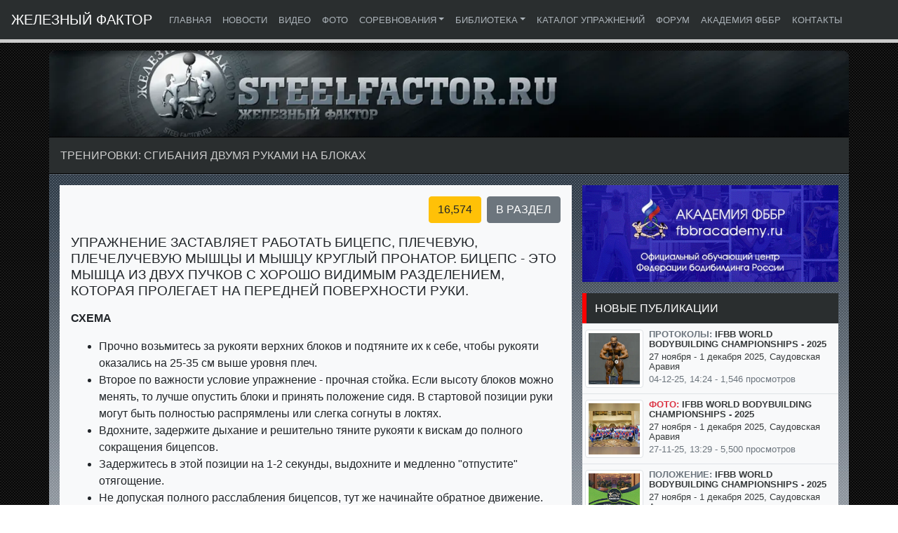

--- FILE ---
content_type: text/html; charset=UTF-8
request_url: https://steelfactor.ru/doc/322
body_size: 9380
content:
<!doctype html>
<html lang="ru">
<head>

<!-- META -->
	<title>Тренировки: Сгибания двумя руками на блоках</title>
	<meta charset="utf-8">
	<meta name="viewport"		content="width=device-width, initial-scale=1, shrink-to-fit=no" />
	<meta name="robots"		content="index, follow, noyaca, noodp" />
	<meta name="description"	content="Упражнение заставляет работать бицепс, плечевую, плечелучевую мышцы и мышцу круглый пронатор. Бицепс - это мышца из двух пучков с хорошо видимым разделением, которая пролегает на передней поверхности руки." />
	<meta name="keywords"		content="сгибания,двумя,руками,на,блоках,железный фактор" />
	<link rel="canonical" 		href="https://steelfactor.ru/doc/322" />
	<meta property="og:site_name"	content="ЖЕЛЕЗНЫЙ ФАКТОР" />
	<meta property="og:type"	content="article" />
	<meta property="og:title"	content="Тренировки: Сгибания двумя руками на блоках" />
	<meta property="og:description"	content="Упражнение заставляет работать бицепс, плечевую, плечелучевую мышцы и мышцу круглый пронатор. Бицепс - это мышца из двух пучков с хорошо видимым разделением, которая пролегает на передней поверхности руки." />
	<meta property="og:url"		content="https://steelfactor.ru/doc/322" />
	<meta property="og:image"	content="https://steelfactor.ru/uploads/docs/322.jpg" />
	<meta property="og:image:alt" 	content="Сгибания двумя руками на блоках" />
	<meta property="og:image:type" 	content="image/jpeg" />
	<meta property="og:image:width" content="500" />
	<meta property="og:image:height" content="500" />

	<link rel="preload" href="/libs/bootstrap-4.5.3-dist/css/bootstrap.min.css" as="style">
<link rel="stylesheet" href="/libs/bootstrap-4.5.3-dist/css/bootstrap.min.css"/>


<style>

	body {
		padding-top:		4.5rem;
		height:			100%;
		width:			100%;
		background:		url('/img/bg.jpg') repeat;
		-webkit-touch-callout:	none;
		-webkit-user-select:	none;
		-khtml-user-select:	none;
		-moz-user-select:	none;
		-ms-user-select:	none;
		user-select:		none;
	}

	table td,
	table th {
		padding:	0.50rem 0.25rem !important;
	}

	nav {
		border-bottom: 0.3rem solid #ccc !important;
	}

	iframe {
		border: none;
	}

	.nav-link {
		color:		#adb4ba !important;
		text-transform:	uppercase; 
	}

	@media (min-width: 900px) {
		#navbarID,
		.dropdown-item {
			font-size: 0.8rem;
		}

		.dropdown-menu {
			margin: 0 !important;
		}

		.dropdown:hover >.dropdown-menu {
			display: block;
		}
	}

	@media (min-width: 1200px) and (max-width: 1500px) {
		#social1 {
			display: none !important;
		}
		#social2 {
			display: block !important;
		}
	}

	.bg-dark {
		background-color:	#2a2e2f !important;
	}

	.black-line {
	    height:		1px;
	    background-color:	#000;
	    width:		100%;
	}

	.carousel-caption {
		right:		0px !important;
		top:		0px !important;
		bottom:		auto !important;
		left:		auto !important;
		padding-top:	0px !important;
		width:		411px;
	}

	.carousel-item h6 {
		font-size:		0.75rem;
		text-transform:		uppercase;
		background-color:	#a00000;
		padding:		0.5rem;
		margin:			0px;
		display:		block; 
	}

	.carousel-item p {
		font-size:		0.7rem;
		color:			#000;
		text-transform:		uppercase;
		background-color:	#ccc;
		padding:		0.5rem;
		margin:			0px;
		display:		block; 
	}

	.videowrapper {
		float:		none;
		clear:		both;
		width:		100%;
		position:	relative;
		padding-bottom:	56.25%;
		height:		0;
	}

		.videowrapper iframe {
			position:	absolute;
			top:		0;
			left:		0;
			width:		100%;
			height:		100%;
		}

	.custom-bg {
		background-image:	url('/img/content_bg1.jpg'), url('/img/content_bg2.jpg');
		background-repeat:	repeat-x, repeat;
		background-position:	top, top;
		position:		relative;
	}

	.custom-footer {
		text-align:		center;
		color:			#adb4ba;
		background-color:	#2a2e2f !important;
		padding:		0.5rem !important;
	}

		.custom-footer a {
			color:	#fff;
		}

	.custom-h1 {
		font-weight:	200;
		color:		#ccc;
		font-size:	1rem;
		text-transform:	uppercase;
		padding:	1rem;
		margin-bottom:	0 !important;
	}

	.custom-css {
		line-height: 	1.1 !important;
	}

		.custom-css h2 {
				font-size:		12pt;
				font-weight:		200;
				color:			#fff;
				text-transform:		uppercase;
				background-color:	#2a2e2f;
				padding:		0.75rem;
				margin:			0px;
				display:		block; 
				border-left:		0.35rem solid #ff0000 !important;
		}

		.custom-css a {
			color:	#383c3d !important;
			text-decoration: none;
		}

			.custom-css a:hover {
				color: red !important;
			}

	.custom-img img.img-thumbnail {
		max-width: 6.5rem;
	}

	#warning {
		background:		#cf3737;
		color:			#fff;
		text-shadow:		rgba(0,0,0,0.3) 0px -1px 0px;
		text-decoration:	none;
		line-height:		1.3;
		border:			0px solid #771b1b;
		-ms-filter:		"progid:DXImageTransform.Microsoft.Alpha(Opacity=70)";
		filter:			alpha(opacity=70);
		-moz-opacity:		0.7;
		-khtml-opacity:		0.7;
		opacity:		0.7;
	}

	#doc-body b,
	#doc-body strong {
		font-weight: 600;
		text-transform: uppercase;
	}

	#doc-body h2 {
		font-size:	1.2rem;
		text-transform:	uppercase;
		margin-top:	1rem;
	}

	#doc-body h3 {
		font-size:	1.1rem;
		text-transform:	uppercase;
		margin-top:	1rem;
	}

	#doc-body table {
		width:		100%;
		margin-bottom:	1rem;
	}	

		#doc-body table p {
			margin:		0 !important;
			padding:	0 !important;
		}	

		#doc-body table th {
			background:	#ccc;
			text-align:	center;
			text-transform:	uppercase;
			font-weight:	400;
		}

		#doc-body table td,
		#doc-body table th {
			border:		solid 1px #8e8e8e;
			vertical-align:	top;
			font-size:	0.8rem;
			padding:	0.25rem !important;
			margin:		0 !important;
		}

	.myimg img {
		height: 35px !important;
	}

	.imgblock {
		width: 150px;
		height: 225px;
		margin: 5px;
		display: inline-block;
		outline: solid 1px #ccc;
		position: relative;
		overflow: hidden;
		background-color: #f6f6f6;
		background: url('/img/bg.jpg') repeat;
	}

		.imgblock div {
			display: flex;
			align-items:center;
			justify-content:center;
			height: 100%;
		}

			.imgblock div img {
				width: 150px;
			}

</style>
</head>

<body>

<!-- NAV -->
	<nav class="navbar navbar-expand-xl navbar-dark bg-dark fixed-top">
		<a class="navbar-brand" href="/">ЖЕЛЕЗНЫЙ ФАКТОР</a>
		<button class="navbar-toggler" type="button" data-toggle="collapse" data-target="#navbarID" aria-controls="navbarID" aria-expanded="false" aria-label="Toggle navigation">
			<span class="navbar-toggler-icon"></span>
		</button>

		<div class="collapse navbar-collapse" id="navbarID">

			<ul class="navbar-nav mr-auto">
	<li class="nav-item active">
		<a class="nav-link" href="/">Главная <span class="sr-only">(current)</span></a>
	</li>
	<li class="nav-item">
		<a class="nav-link" href="/updates">Новости</a>
	</li>
	<li class="nav-item">
		<a class="nav-link" href="https://getbig.tv/vod">Видео</a>
	</li>
	<li class="nav-item">
		<a class="nav-link" href="https://getbig.tv/gallery">Фото</a>
	</li>

	<li class="nav-item dropdown">
		<a class="nav-link dropdown-toggle" href="#" id="competitions" role="button" data-toggle="dropdown" aria-haspopup="true" aria-expanded="false">Соревнования</a>
		<div class="dropdown-menu" aria-labelledby="competitions">
			<a class="dropdown-item" href="https://steelfactor.ru/calendar">Календарь</a>
			<div class="dropdown-divider"></div>
			<a class="dropdown-item" href="https://steelfactor.ru/results">Протоколы</a>
			<div class="dropdown-divider"></div>
			<a class="dropdown-item" href="https://steelfactor.ru/announcements">Положения</a>
			<div class="dropdown-divider"></div>
			<a class="dropdown-item" href="https://steelfactor.ru/rules">Правила</a>
		</div>
	</li>

	<li class="nav-item dropdown">
		<a class="nav-link dropdown-toggle" href="#" id="articles" role="button" data-toggle="dropdown" aria-haspopup="true" aria-expanded="false">Библиотека</a>
		<div class="dropdown-menu" aria-labelledby="articles">
			<a class="dropdown-item" href="https://steelfactor.ru/articles">Статьи</a>
			<div class="dropdown-divider"></div>
			<a class="dropdown-item" href="https://steelfactor.ru/trening">Тренировки</a>
			<div class="dropdown-divider"></div>
			<a class="dropdown-item" href="https://steelfactor.ru/food">Питание</a>
			<div class="dropdown-divider"></div>
			<a class="dropdown-item" href="https://steelfactor.ru/health">Здоровье</a>
		</div>
	</li>
	<li class="nav-item">
		<a class="nav-link" href="https://steelfactor.ru/exercises" rel="noreferrer noopener">Каталог упражнений</a>
	</li>
	<li class="nav-item">
		<a class="nav-link" href="https://forum.steelfactor.ru" target="_blank" rel="noreferrer noopener">Форум</a>
	</li>
	<li class="nav-item">
		<a class="nav-link" href="https://fbbracademy.ru" target="_blank" rel="noreferrer noopener">Академия ФББР</a>
	</li>
	<li class="nav-item">
		<a class="nav-link" href="https://dzhabelov.com" target="_blank" rel="noreferrer noopener">Контакты</a>
	</li>
</ul>
			<div class="d-none d-xl-block myimg" id="social1">
				<span class="myimg">
	<a href="https://www.youtube.com/getbigtv" target="_blank" rel="noreferrer noopener"><img src="/img/youtube.png" class="my-2 my-md-0" alt="GETBIG.TV на Youtube" title="GETBIG.TV на Youtube" /></a>
	<a href="https://t.me/getbigtv" target="_blank" rel="noreferrer noopener"><img src="/img/telegram.png" class="ml-1 my-2 my-md-0" alt="" title="" /></a>
	<a href="https://vk.com/getbigtv" target="_blank" rel="noreferrer noopener"><img src="/img/vk.png" class="ml-1 my-2 my-md-0" alt="GETBIG.TV в VK" title="GETBIG.TV в VK" /></a>
	<a href="https://www.twitch.tv/getbigtv" target="_blank" rel="noreferrer noopener"><img src="/img/twitch.png" class="ml-1 my-2 my-md-0" alt="GETBIG.TV в Twitch" title="GETBIG.TV в Twitch" /></a>
	<a href="https://twitter.com/getbigtv" target="_blank" rel="noreferrer noopener"><img src="/img/twitter.png" class="ml-1 my-2 my-md-0" alt="GETBIG.TV в Twitter" title="GETBIG.TV в Twitter" /></a>
	<a href="https://www.tiktok.com/@getbigtv" target="_blank" rel="noreferrer noopener"><img src="/img/tiktok.png" class="ml-1 my-2 my-md-0" alt="GETBIG.TV в Tiktok" title="GETBIG.TV в Tiktok" /></a>
</span>			</div>
		</div>
	</nav>

<!-- BANNER -->
	<div class="container d-none d-md-block p-0">
		<a href="/">
			<picture>
				<source srcset="/img/header-steelfactor.ru.webp" type="image/webp" class="img-fluid" title="ЖЕЛЕЗНЫЙ ФАКТОР" />
				<source srcset="/img/header-steelfactor.ru.png" type="image/png" class="img-fluid" title="ЖЕЛЕЗНЫЙ ФАКТОР" /> 
				<img src="/img/header-steelfactor.ru.png" class="img-fluid" title="ЖЕЛЕЗНЫЙ ФАКТОР" />
			</picture>
		</a>
	</div>

<!-- TITLE BAR -->
	<div class="container d-none d-md-block p-0 bg-dark">
		<div class="black-line">&nbsp;</div>
		<h1 class="custom-h1">Тренировки: Сгибания двумя руками на блоках</h1>
		<div class="black-line">&nbsp;</div>
	</div>

<!-- SECOND XS-NAV -->
	<div class="container d-block d-md-none p-0 bg-dark">
		<div class="p-2 m-0 text-uppercase">
			<a href="/" class="btn btn-secondary ml-1" role="button">Главная</a>
<a href="/updates" class="btn btn-secondary ml-2" role="button">Новости</a>
<a href="https://forum.steelfactor.ru" class="btn btn-secondary ml-2" role="button" target="_blank" rel="noreferrer noopener">Форум</a>
		</div>
		<div class="black-line">&nbsp;</div>
	</div>

	<main class="container pt-md-3 custom-bg">

		<div class="row">

					<div class="col-lg-8 col-sm-12">
			<div class="mt-3 mt-md-0 d-block d-md-none custom-css">
	<h2>Тренировки: Тренировки: Сгибания двумя руками на блоках</h2>
</div>

<div class="bg-light mb-3 p-2 p-xl-3">

	<div class="float-left text-uppercase">
			</div>

	<div class="float-right text-uppercase">
		<span class="btn btn-warning ml-1">16,574</span>
		<a href="/trening" class="btn btn-secondary ml-1" role="button">В раздел</a>
	</div>

	<div id="doc-body" class="table-responsive">

		<h2 class="mb-3">
			Упражнение заставляет работать бицепс, плечевую, плечелучевую мышцы и мышцу круглый пронатор. Бицепс - это мышца из двух пучков с хорошо видимым разделением, которая пролегает на передней поверхности руки.		</h2>

		<p><b>Схема</b></p>
<ul>
	<li>Прочно возьмитесь за рукояти верхних блоков и подтяните их к себе, чтобы рукояти оказались на 25-35 см выше уровня плеч.</li>
	<li>Второе по важности условие упражнение - прочная стойка. Если высоту блоков можно менять, то лучше опустить блоки и принять положение сидя. В стартовой позиции руки могут быть полностью распрямлены или слегка согнуты в локтях.</li>
	<li>Вдохните, задержите дыхание и решительно тяните рукояти к вискам до полного сокращения бицепсов.</li>
	<li>Задержитесь в этой позиции на 1-2 секунды, выдохните и медленно "отпустите" отягощение.</li>
	<li>Не допуская полного расслабления бицепсов, тут же начинайте обратное движение.</li>
	<li>Удерживайте корпус строго неподвижным. Отклонения туловища вперед-назад недопустимы.</li>
</ul>

<p><b>Применения</b></p>
<ul>
	<li>Самым важным техническим условием упражнения является полная неподвижность локтей на всем протяжении амплитуды движения. Если локти нестабильны, то нагрузка "уходит" из бицепсов в мышцы плечевого пояса.</li>
	<li>Для равномерной нагрузки на оба бицепса встать надо точно посередине между блоками. Если вы изберете "одностронний" вариант упражнения, то стабилизировать корпус, вопреки ожиданиям, будет намного труднее.</li>
	<li>Глубокий вдох и задержка дыхания помогают стабилизировать позвоночник за счет "распирания" грудной клетки. Такой прием улучшает неподвижность корпуса и снижает риск травматизма.</li>
	<li>Если позицию блоков у вашего тренажера можно менять по высоте, установите блоки выше плеч. Только такое положение блоков обеспечивает самую полную амплитуду движения. Если блоки будут на уровне плеч или много выше, то амплитуда выйдет короче, и эффективность движения снизится.</li>
	<li>Положение кистей не может оставаться постоянным на протяжении всего упражнения. Тем не менее, не допускайте непроизвольного поворота кистей назад, когда притягиваете рукояти к голове. В любом случае, в запястьях не должно быть дискомфортного ощущения и, тем более, боли.</li>
</ul>

<p><b>Анатомия</b></p>
<p>Упражнение заставляет работать бицепс, плечевую, плечелучевую мышцы и мышцу круглый пронатор. Бицепс - это мышца из двух пучков с хорошо видимым разделением, которая пролегает на передней поверхности руки. Под нею пролегает плечевая мышца, которая совместно с бицепсом сгибает руку в локтевом суставе. Она хорошо видна по обе стороны дистального сухожилия бицепса. Плечелучевая мышца находится на латеральной стороне предплечья. Она участвует  в сгибании предплечья, а также супинирует или пронирует его. Мышца круглый пронатор тоже участвует в пронации предплечья.</p>

<p><b>Работа мышц и суставов</b></p>
<p>В исходном положении прямые руки разведены в стороны. Мышцы плечевого пояса и спины напряжены изометрически для поддержания равновесия. При неподвижной позиции локтей, происходит сгибание в локтевом суставе. Верхняя часть рук тоже остается неподвижной. Предплечья приводятся к голове в вертикальной плоскости без отклонения вперед или назад.</p>

<p><b>Спорт</b></p>
<p>В бодибилдинге это упражнение широко распространено в силу его известной эффективности. Оно отлично "прорабатывает" дефиницию пучков бицепса и вдобавок выигрышно проявляет весь мышечный комплекс передней поверхности верхней части руки.</p>
<p>Упражнение может использоваться в силовой подготовке гимнастов, баскетболистов, волейболистов и теннисистов. Упражнение усиливает общую координацию мышц с функцией сгибателей локтя, так что может применяться практически в любом виде спорта, где важно притягивание противника к себе, а также видах, связанных с метанием и бросками.</p>

<p><b>Ронни Колеман "Mр. Олимпия" 1998-2000</b></p>
<ul>
	<li>Я нагружаю бицепсы дважды в неделю вместе с мышцами спины. Сначала я тренирую спину, потом бицепсы.</li>
	<li>Говорят, что, мол, пик бицепса задан генетически, а я не согласен. Многое значит целенаправленная работа. Лично я заметил, что сгибания двумя руками здорово поднимают пик, поэтому я обязательно делаю это упражнение раз в неделю. А второй раз я делаю сгибания на скамье Скотта или концентрированный подъем - с той же целью, ради подъема пика бицепса. И вообще, подъем пика бицепса - это особая программа. Это совсем не то, что накачка массы. Мало кто занимается этим делом целенаправленно, отсюда и мнение, что "качать" пик, будто бы, затея безнадежная.</li>
	<li>Поскольку сгибания двумя руками - это не работа на массу, то вес тут мало что значит. Главное - это правильная техника. Самое важное здесь - встать точно между блоками. Некоторые чуть отступают назад или подают корпус вперед, но все это работает на бесполезное дело - помогает одолеть веса побольше. А при чем тут вес? Ну а правильная стойка она наоборот исключает всякую помощь корпусом. Руки трудятся изолированно, а это как раз мне и нужно.</li>
	<li>Обычно советуют держать локти выше плеч, а вот я делаю упражнение иначе. У меня локти на одной линии с плечами. Почему? Я заметил, что такая позиция помогает исключить читинг.</li>
	<li>Итак, встаем точно посередине блоков. Локти на уровне плеч. Медленно-медленно подтягиваем рукояти к голове и в конечной точке чуть выворачиваем кисть наружу - это усиливает сокращение бицепса. Опять же медленно, сопротивляясь гравитации, "отпускаем" вес.</li>
	<li>Обычно я делаю упражнение двумя руками, но иногда под настроение выполняю "однорукий" вариант.</li>
	<li>Поскольку это упражнение на форму, а не на массу, то делать его надо в очень медленном темпе. У меня в сете 12-15 повторов и каждый - осознанный, прочувствованный на каждом сантиметре амплитуды.</li>
	<li>Поскольку вес тут не такой и большой, вроде как помощь партнера не нужна. Однако на самом деле будет лучше, если партнер все-таки будет вам помогать. Как-никак, правильную технику соблюдать трудно, особенно в последних повторах. Партнер поможет вам фиксировать локти, не допустит "вихляний" корпусом.</li>
</ul>
<p>Автор: <b>Майк Йезис</b></p>

	</div>

	<div class="small font-italic pt-2">Дата публикации: 28-03-13, 10:35</div>

</div>
                 
<div id="warning" class="p-2 small mb-3 d-none d-sm-block">
	Копирование любой информации с данного сайта запрещено. Эксклюзивные права на все материалы охраняются в соответствии с российскими и международными законами. Использование материалов сайта возможно только с письменного разрешения администрации сайта.
</div>
			</div>

			<div class="col-lg-4 col-sm-12 pl-md-0 ">
			<div class="pb-3">
	<a href="https://fbbracademy.ru" target="_blank" rel="noreferrer noopener">
		<img src="https://steelfactor.ru/img/b-6.gif" title="Форум по бодибилдингу «Железный фактор»" alt="" class="img-fluid" />
	</a>
</div>

<div class="custom-css">
	<h2>Новые публикации</h2>

	<table class="bg-light table">
					<tr>
			<td style="width:25%;">
				<a href="https://steelfactor.ru/doc/2680">
					<picture>
						<source srcset="https://steelfactor.ru/uploads/docs/2680.webp" type="image/webp">
						<img loading="lazy" src="https://steelfactor.ru/uploads/docs/2680.jpg" alt="IFBB World Bodybuilding Championships - 2025" title="IFBB World Bodybuilding Championships - 2025" class="img-thumbnail" />
					</picture>
				</a>
			</td>                    
			<td>
				<div class="small font-weight-bold text-uppercase">
					<span class="text-secondary">Протоколы:</span>
					<a href="https://steelfactor.ru/doc/2680">IFBB World Bodybuilding Championships - 2025</a>
				</div>
				<div class="text-muted small mt-1"><a href="https://steelfactor.ru/doc/2680">27 ноября - 1 декабря 2025, Саудовская Аравия</a></div>
				<div class="text-muted small mt-1">04-12-25, 14:24 - 1,546 просмотров</div>
			</td>
		</tr>
					<tr>
			<td style="width:25%;">
				<a href="https://getbig.tv/doc/2679">
					<picture>
						<source srcset="https://steelfactor.ru/uploads/docs/2679.webp" type="image/webp">
						<img loading="lazy" src="https://steelfactor.ru/uploads/docs/2679.jpg" alt="IFBB World Bodybuilding Championships - 2025" title="IFBB World Bodybuilding Championships - 2025" class="img-thumbnail" />
					</picture>
				</a>
			</td>                    
			<td>
				<div class="small font-weight-bold text-uppercase">
					<span class="text-danger">Фото:</span>
					<a href="https://getbig.tv/doc/2679">IFBB World Bodybuilding Championships - 2025</a>
				</div>
				<div class="text-muted small mt-1"><a href="https://getbig.tv/doc/2679">27 ноября - 1 декабря 2025, Саудовская Аравия</a></div>
				<div class="text-muted small mt-1">27-11-25, 13:29 - 5,500 просмотров</div>
			</td>
		</tr>
					<tr>
			<td style="width:25%;">
				<a href="https://steelfactor.ru/doc/2678">
					<picture>
						<source srcset="https://steelfactor.ru/uploads/docs/2678.webp" type="image/webp">
						<img loading="lazy" src="https://steelfactor.ru/uploads/docs/2678.jpg" alt="IFBB World Bodybuilding Championships - 2025" title="IFBB World Bodybuilding Championships - 2025" class="img-thumbnail" />
					</picture>
				</a>
			</td>                    
			<td>
				<div class="small font-weight-bold text-uppercase">
					<span class="text-secondary">Положение:</span>
					<a href="https://steelfactor.ru/doc/2678">IFBB World Bodybuilding Championships - 2025</a>
				</div>
				<div class="text-muted small mt-1"><a href="https://steelfactor.ru/doc/2678">27 ноября - 1 декабря 2025, Саудовская Аравия</a></div>
				<div class="text-muted small mt-1">24-11-25, 13:15 - 2,249 просмотров</div>
			</td>
		</tr>
					<tr>
			<td style="width:25%;">
				<a href="https://steelfactor.ru/doc/2677">
					<picture>
						<source srcset="https://steelfactor.ru/uploads/docs/2677.webp" type="image/webp">
						<img loading="lazy" src="https://steelfactor.ru/uploads/docs/2677.jpg" alt="В Москве прошел Фестиваль айкидо «VII Всероссийский Тайкай»" title="В Москве прошел Фестиваль айкидо «VII Всероссийский Тайкай»" class="img-thumbnail" />
					</picture>
				</a>
			</td>                    
			<td>
				<div class="small font-weight-bold text-uppercase">
					<span class="text-secondary">Новости:</span>
					<a href="https://steelfactor.ru/doc/2677">В Москве прошел Фестиваль айкидо «VII Всероссийский Тайкай»</a>
				</div>
				<div class="text-muted small mt-1"><a href="https://steelfactor.ru/doc/2677">4 ноября в МЦБИ прошел масштабный фестиваль айкидо.</a></div>
				<div class="text-muted small mt-1">10-11-25, 12:45 - 1,971 просмотров</div>
			</td>
		</tr>
					<tr>
			<td style="width:25%;">
				<a href="https://getbig.tv/doc/2676">
					<picture>
						<source srcset="https://steelfactor.ru/uploads/docs/2676.webp" type="image/webp">
						<img loading="lazy" src="https://steelfactor.ru/uploads/docs/2676.jpg" alt="Прямая трансляция - Чемпионат России по бодибилдингу - 2025 (2 ноября)" title="Прямая трансляция - Чемпионат России по бодибилдингу - 2025 (2 ноября)" class="img-thumbnail" />
					</picture>
				</a>
			</td>                    
			<td>
				<div class="small font-weight-bold text-uppercase">
					<span class="text-danger">Видео:</span>
					<a href="https://getbig.tv/doc/2676">Прямая трансляция - Чемпионат России по бодибилдингу - 2025 (2 ноября)</a>
				</div>
				<div class="text-muted small mt-1"><a href="https://getbig.tv/doc/2676">2 ноября 2025, Россия, Московская область</a></div>
				<div class="text-muted small mt-1">23-10-25, 13:28 - 9,136 просмотров</div>
			</td>
		</tr>
					<tr>
			<td style="width:25%;">
				<a href="https://getbig.tv/doc/2675">
					<picture>
						<source srcset="https://steelfactor.ru/uploads/docs/2675.webp" type="image/webp">
						<img loading="lazy" src="https://steelfactor.ru/uploads/docs/2675.jpg" alt="Прямая трансляция - Чемпионат России по бодибилдингу - 2025 (1 ноября)" title="Прямая трансляция - Чемпионат России по бодибилдингу - 2025 (1 ноября)" class="img-thumbnail" />
					</picture>
				</a>
			</td>                    
			<td>
				<div class="small font-weight-bold text-uppercase">
					<span class="text-danger">Видео:</span>
					<a href="https://getbig.tv/doc/2675">Прямая трансляция - Чемпионат России по бодибилдингу - 2025 (1 ноября)</a>
				</div>
				<div class="text-muted small mt-1"><a href="https://getbig.tv/doc/2675">1 ноября 2025, Россия, Московская область</a></div>
				<div class="text-muted small mt-1">23-10-25, 13:19 - 10,336 просмотров</div>
			</td>
		</tr>
					<tr>
			<td style="width:25%;">
				<a href="https://getbig.tv/doc/2674">
					<picture>
						<source srcset="https://steelfactor.ru/uploads/docs/2674.webp" type="image/webp">
						<img loading="lazy" src="https://steelfactor.ru/uploads/docs/2674.jpg" alt="Прямая трансляция - Чемпионат России по бодибилдингу - 2025 (31 октября)" title="Прямая трансляция - Чемпионат России по бодибилдингу - 2025 (31 октября)" class="img-thumbnail" />
					</picture>
				</a>
			</td>                    
			<td>
				<div class="small font-weight-bold text-uppercase">
					<span class="text-danger">Видео:</span>
					<a href="https://getbig.tv/doc/2674">Прямая трансляция - Чемпионат России по бодибилдингу - 2025 (31 октября)</a>
				</div>
				<div class="text-muted small mt-1"><a href="https://getbig.tv/doc/2674">31 октября 2025, Россия, Московская область</a></div>
				<div class="text-muted small mt-1">23-10-25, 13:13 - 12,740 просмотров</div>
			</td>
		</tr>
		<tr>
			<td colspan="2" class="mb-3 p-2 text-center">
				<a href="/updates" class="btn btn-secondary text-uppercase w-100" role="button" style="color:white !important;">Все новые публикации</a>
			</td>
		</tr>

	</table>
</div><div class="custom-css">
	<h2>Популярные публикации</h2>

	<table class="bg-light table">
					<tr>
			<td style="width:25%;">
				<a href="https://steelfactor.ru/doc/287">
					<picture>
						<source srcset="https://steelfactor.ru/uploads/docs/287.webp" type="image/webp">
						<img loading="lazy" src="https://steelfactor.ru/uploads/docs/287.jpg" alt="Как накачать спину?" title="Как накачать спину?" class="img-thumbnail" />
					</picture>
				</a>
			</td>                    
			<td>
				<div class="small font-weight-bold text-uppercase">
					<span class="text-secondary">Тренировки:</span>
					<a href="https://steelfactor.ru/doc/287">Как накачать спину?</a>
				</div>
				<div class="text-muted small mt-1"><a href="https://steelfactor.ru/doc/287">Как накачать спину?</a></div>
				<div class="text-muted small mt-1">28-03-13, 4:45 - 369555 просмотров</div>
			</td>
		</tr>
					<tr>
			<td style="width:25%;">
				<a href="https://steelfactor.ru/doc/358">
					<picture>
						<source srcset="https://steelfactor.ru/uploads/docs/358.webp" type="image/webp">
						<img loading="lazy" src="https://steelfactor.ru/uploads/docs/358.jpg" alt="Отжимания: кому они нужны?" title="Отжимания: кому они нужны?" class="img-thumbnail" />
					</picture>
				</a>
			</td>                    
			<td>
				<div class="small font-weight-bold text-uppercase">
					<span class="text-secondary">Тренировки:</span>
					<a href="https://steelfactor.ru/doc/358">Отжимания: кому они нужны?</a>
				</div>
				<div class="text-muted small mt-1"><a href="https://steelfactor.ru/doc/358">Отжимания в широком ассортименте, рейтинг отжиманий, виды отжиманий</a></div>
				<div class="text-muted small mt-1">28-03-13, 16:35 - 342523 просмотров</div>
			</td>
		</tr>
					<tr>
			<td style="width:25%;">
				<a href="https://steelfactor.ru/doc/652">
					<picture>
						<source srcset="https://steelfactor.ru/uploads/docs/652.webp" type="image/webp">
						<img loading="lazy" src="https://steelfactor.ru/uploads/docs/652.jpg" alt="Как преодолеть плато? 7 способов борьбы с застоем в тренировках!" title="Как преодолеть плато? 7 способов борьбы с застоем в тренировках!" class="img-thumbnail" />
					</picture>
				</a>
			</td>                    
			<td>
				<div class="small font-weight-bold text-uppercase">
					<span class="text-secondary">Тренировки:</span>
					<a href="https://steelfactor.ru/doc/652">Как преодолеть плато? 7 способов борьбы с застоем в тренировках!</a>
				</div>
				<div class="text-muted small mt-1"><a href="https://steelfactor.ru/doc/652">Если вы зашли в тупик, больше не прогрессируете и хотите перейти на новый уровень, воспользуйтесь...</a></div>
				<div class="text-muted small mt-1">08-08-14, 15:26 - 338055 просмотров</div>
			</td>
		</tr>
					<tr>
			<td style="width:25%;">
				<a href="https://steelfactor.ru/doc/274">
					<picture>
						<source srcset="https://steelfactor.ru/uploads/docs/274.webp" type="image/webp">
						<img loading="lazy" src="https://steelfactor.ru/uploads/docs/274.jpg" alt="Бодибилдинг: полный курс для начинающих" title="Бодибилдинг: полный курс для начинающих" class="img-thumbnail" />
					</picture>
				</a>
			</td>                    
			<td>
				<div class="small font-weight-bold text-uppercase">
					<span class="text-secondary">Тренировки:</span>
					<a href="https://steelfactor.ru/doc/274">Бодибилдинг: полный курс для начинающих</a>
				</div>
				<div class="text-muted small mt-1"><a href="https://steelfactor.ru/doc/274">Полный план первых трех месяцев тренировок в спортивном зале</a></div>
				<div class="text-muted small mt-1">28-03-13, 2:35 - 215668 просмотров</div>
			</td>
		</tr>
					<tr>
			<td style="width:25%;">
				<a href="https://steelfactor.ru/doc/474">
					<picture>
						<source srcset="https://steelfactor.ru/uploads/docs/474.webp" type="image/webp">
						<img loading="lazy" src="https://steelfactor.ru/uploads/docs/474.jpg" alt="Пауэрлифтинг: советы начинающим" title="Пауэрлифтинг: советы начинающим" class="img-thumbnail" />
					</picture>
				</a>
			</td>                    
			<td>
				<div class="small font-weight-bold text-uppercase">
					<span class="text-secondary">Тренировки:</span>
					<a href="https://steelfactor.ru/doc/474">Пауэрлифтинг: советы начинающим</a>
				</div>
				<div class="text-muted small mt-1"><a href="https://steelfactor.ru/doc/474">Пауэрлифтер-тяжеловес Юрий Фомин делится своими наработками в силовом троеборье</a></div>
				<div class="text-muted small mt-1">20-05-13, 22:46 - 208763 просмотров</div>
			</td>
		</tr>
					<tr>
			<td style="width:25%;">
				<a href="https://steelfactor.ru/doc/362">
					<picture>
						<source srcset="https://steelfactor.ru/uploads/docs/362.webp" type="image/webp">
						<img loading="lazy" src="https://steelfactor.ru/uploads/docs/362.jpg" alt="7 упражнений в помощь неважной генетике" title="7 упражнений в помощь неважной генетике" class="img-thumbnail" />
					</picture>
				</a>
			</td>                    
			<td>
				<div class="small font-weight-bold text-uppercase">
					<span class="text-secondary">Тренировки:</span>
					<a href="https://steelfactor.ru/doc/362">7 упражнений в помощь неважной генетике</a>
				</div>
				<div class="text-muted small mt-1"><a href="https://steelfactor.ru/doc/362">7 упражнений в помощь неважной генетике</a></div>
				<div class="text-muted small mt-1">28-03-13, 17:15 - 119129 просмотров</div>
			</td>
		</tr>
					<tr>
			<td style="width:25%;">
				<a href="https://steelfactor.ru/doc/352">
					<picture>
						<source srcset="https://steelfactor.ru/uploads/docs/352.webp" type="image/webp">
						<img loading="lazy" src="https://steelfactor.ru/uploads/docs/352.jpg" alt="Подъем гантелей перед собой" title="Подъем гантелей перед собой" class="img-thumbnail" />
					</picture>
				</a>
			</td>                    
			<td>
				<div class="small font-weight-bold text-uppercase">
					<span class="text-secondary">Тренировки:</span>
					<a href="https://steelfactor.ru/doc/352">Подъем гантелей перед собой</a>
				</div>
				<div class="text-muted small mt-1"><a href="https://steelfactor.ru/doc/352">Максимум нагрузки принимают на себя передние пучки дельт и большие грудные мышцы -...</a></div>
				<div class="text-muted small mt-1">28-03-13, 15:35 - 114969 просмотров</div>
			</td>
		</tr>
                    
	</table>
</div>
			</div>
		
		</div>

	</main>

<!-- FOOTER -->
	<div class="container small custom-footer" id="down">
			<div><a href="https://dzhabelov.com" target="_blank" rel="noreferrer noopener">Мастерская Романа Джабелова</a> © 1999-2025</div>
			<div class="d-block d-xl-none pt-2 pb-0" id="social2">
				<span class="myimg">
	<a href="https://www.youtube.com/getbigtv" target="_blank" rel="noreferrer noopener"><img src="/img/youtube.png" class="my-2 my-md-0" alt="GETBIG.TV на Youtube" title="GETBIG.TV на Youtube" /></a>
	<a href="https://t.me/getbigtv" target="_blank" rel="noreferrer noopener"><img src="/img/telegram.png" class="ml-1 my-2 my-md-0" alt="" title="" /></a>
	<a href="https://vk.com/getbigtv" target="_blank" rel="noreferrer noopener"><img src="/img/vk.png" class="ml-1 my-2 my-md-0" alt="GETBIG.TV в VK" title="GETBIG.TV в VK" /></a>
	<a href="https://www.twitch.tv/getbigtv" target="_blank" rel="noreferrer noopener"><img src="/img/twitch.png" class="ml-1 my-2 my-md-0" alt="GETBIG.TV в Twitch" title="GETBIG.TV в Twitch" /></a>
	<a href="https://twitter.com/getbigtv" target="_blank" rel="noreferrer noopener"><img src="/img/twitter.png" class="ml-1 my-2 my-md-0" alt="GETBIG.TV в Twitter" title="GETBIG.TV в Twitter" /></a>
	<a href="https://www.tiktok.com/@getbigtv" target="_blank" rel="noreferrer noopener"><img src="/img/tiktok.png" class="ml-1 my-2 my-md-0" alt="GETBIG.TV в Tiktok" title="GETBIG.TV в Tiktok" /></a>
</span>			</div>
	</div>

	<script src="/libs/jquery-3.6.0.min.js"></script>
<link href="/libs/bootstrap-4.5.3-dist/js/bootstrap.min.js" rel="preload" as="script">
<script	src="/libs/bootstrap-4.5.3-dist/js/bootstrap.min.js"></script>

	<!-- Yandex.Metrika counter -->
<script type="text/javascript" >
   (function(m,e,t,r,i,k,a){m[i]=m[i]||function(){(m[i].a=m[i].a||[]).push(arguments)};
   m[i].l=1*new Date();k=e.createElement(t),a=e.getElementsByTagName(t)[0],k.async=1,k.src=r,a.parentNode.insertBefore(k,a)})
   (window, document, "script", "https://mc.yandex.ru/metrika/tag.js", "ym");

   ym(69719563, "init", {
        clickmap:true,
        trackLinks:true,
        accurateTrackBounce:true
   });
</script>
<noscript><div><img src="https://mc.yandex.ru/watch/69719563" style="position:absolute; left:-9999px;" alt="" /></div></noscript>
<!-- /Yandex.Metrika counter -->
</body>
</html>